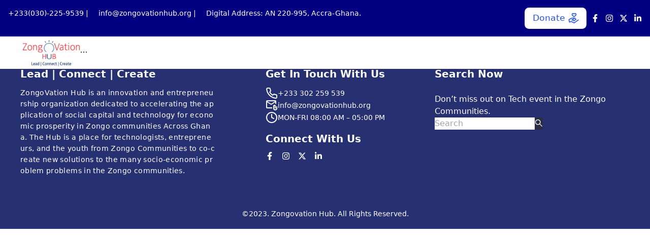

--- FILE ---
content_type: text/html
request_url: https://zongovationhub.org/%F0%9D%97%AD%F0%9D%97%BC%F0%9D%97%BB%F0%9D%97%B4%F0%9D%97%BC-%F0%9D%97%A6%F0%9D%97%B5%F0%9D%97%AE%F0%9D%97%BF%F0%9D%97%B8-%F0%9D%97%A7%F0%9D%97%AE%F0%9D%97%BB%F0%9D%97%B8-%F0%9D%97%94-%F0%9D%97%95/
body_size: 365
content:
<!doctype html>
<html lang="en">
  <head>
    <meta charset="UTF-8" />
    <meta name="viewport" content="width=device-width, initial-scale=1.0" />
    
    <!-- Title -->
    <title>ZongoVation Hub - Empowering Young Entrepreneurs in Ghana</title>
    
    <!-- Favicon -->
    <link rel="icon" type="image/svg+xml" href="/assets/fav-1ymRdhzh.png" />
    
    <!-- Meta Description -->
    <meta name="description" content="ZongoVation Hub is a Non-Profit Organization dedicated to the development and growth of young entrepreneurs and startups in the Zongo communities across Ghana. We provide the necessary tools, networks, and training to support young people with innovative ideas.">
    
    <!-- Keywords -->
    <meta name="keywords" content="ZongoVation Hub, Non-Profit, Ghana, young entrepreneurs, startups, community technology innovation, training, venture capital, youth development">
    
    <!-- Open Graph / Facebook -->
    <meta property="og:title" content="ZongoVation Hub - Empowering Young Entrepreneurs in Ghana" />
    <meta property="og:description" content="ZongoVation Hub supports young people with innovative ideas by providing the necessary tools, networks, and training in the Zongo communities across Ghana." />
    <meta property="og:image" content="path_to_your_image.jpg" />
    <meta property="og:url" content="https://www.yourwebsite.com" />
    <meta property="og:type" content="website" />
    
    <!-- Twitter -->
    <meta name="twitter:card" content="summary_large_image" />
    <meta name="twitter:title" content="ZongoVation Hub - Empowering Young Entrepreneurs in Ghana" />
    <meta name="twitter:description" content="ZongoVation Hub supports young people with innovative ideas by providing the necessary tools, networks, and training in the Zongo communities across Ghana." />
    <meta name="twitter:image" content="path_to_your_image.jpg" />
    
    <!-- CSS -->
    <script type="module" crossorigin src="/assets/index-DiXGtolZ.js"></script>
    <link rel="stylesheet" crossorigin href="/assets/index-DfM1C_R0.css">
  </head>
  <body>
    <div id="root"></div>
  </body>
</html>
